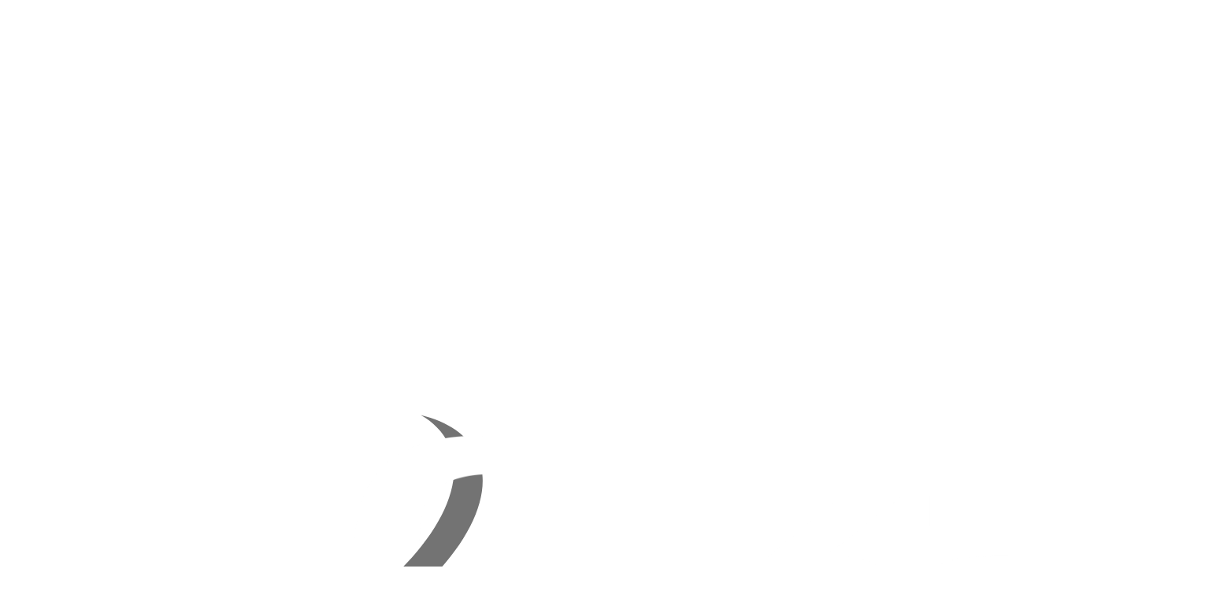

--- FILE ---
content_type: text/javascript; charset=utf-8
request_url: https://cdn.datatables.net/select/3.0.1/js/dataTables.select.js
body_size: 11921
content:
/*! Select for DataTables 3.0.1
 * © SpryMedia Ltd - datatables.net/license/mit
 */

(function( factory ){
	if ( typeof define === 'function' && define.amd ) {
		// AMD
		define( ['jquery', 'datatables.net'], function ( $ ) {
			return factory( $, window, document );
		} );
	}
	else if ( typeof exports === 'object' ) {
		// CommonJS
		var jq = require('jquery');
		var cjsRequires = function (root, $) {
			if ( ! $.fn.dataTable ) {
				require('datatables.net')(root, $);
			}
		};

		if (typeof window === 'undefined') {
			module.exports = function (root, $) {
				if ( ! root ) {
					// CommonJS environments without a window global must pass a
					// root. This will give an error otherwise
					root = window;
				}

				if ( ! $ ) {
					$ = jq( root );
				}

				cjsRequires( root, $ );
				return factory( $, root, root.document );
			};
		}
		else {
			cjsRequires( window, jq );
			module.exports = factory( jq, window, window.document );
		}
	}
	else {
		// Browser
		factory( jQuery, window, document );
	}
}(function( $, window, document ) {
'use strict';
var DataTable = $.fn.dataTable;



// Version information for debugger
DataTable.select = {};

DataTable.select.classes = {
	checkbox: 'dt-select-checkbox'
};

DataTable.select.version = '3.0.1';

DataTable.select.init = function (dt) {
	var ctx = dt.settings()[0];

	if (!DataTable.versionCheck('2')) {
		throw 'Warning: Select requires DataTables 2 or newer';
	}

	if (ctx._select) {
		return;
	}

	var savedSelected = dt.state.loaded();

	var selectAndSave = function (e, settings, data) {
		if (data === null || data.select === undefined) {
			return;
		}

		// Clear any currently selected rows, before restoring state
		// None will be selected on first initialisation
		if (dt.rows({ selected: true }).any()) {
			dt.rows().deselect();
		}
		if (data.select.rows !== undefined) {
			dt.rows(data.select.rows).select();
		}

		if (dt.columns({ selected: true }).any()) {
			dt.columns().deselect();
		}
		if (data.select.columns !== undefined) {
			dt.columns(data.select.columns).select();
		}

		if (dt.cells({ selected: true }).any()) {
			dt.cells().deselect();
		}
		if (data.select.cells !== undefined) {
			for (var i = 0; i < data.select.cells.length; i++) {
				dt.cell(data.select.cells[i].row, data.select.cells[i].column).select();
			}
		}

		dt.state.save();
	};

	dt.on('stateSaveParams', function (e, settings, data) {
		data.select = {};
		data.select.rows = dt.rows({ selected: true }).ids(true).toArray();
		data.select.columns = dt.columns({ selected: true })[0];
		data.select.cells = dt.cells({ selected: true })[0].map(function (coords) {
			return { row: dt.row(coords.row).id(true), column: coords.column };
		});
	})
		.on('stateLoadParams', selectAndSave)
		.one('init', function () {
			selectAndSave(undefined, undefined, savedSelected);
		});

	var init = ctx.oInit.select;
	var defaults = DataTable.defaults.select;
	var opts = init === undefined ? defaults : init;

	// Set defaults
	var items = 'row';
	var style = 'api';
	var blurable = false;
	var toggleable = true;
	var selectable = null;
	var info = true;
	var selector = 'td, th';
	var className = 'selected';
	var headerCheckbox = true;
	var setStyle = false;
	var keys = false;

	ctx._select = {
		infoEls: []
	};

	// Initialisation customisations
	if (opts === true) {
		style = 'os';
		setStyle = true;
	}
	else if (typeof opts === 'string') {
		style = opts;
		setStyle = true;
	}
	else if ($.isPlainObject(opts)) {
		if (opts.blurable !== undefined) {
			blurable = opts.blurable;
		}

		if (opts.toggleable !== undefined) {
			toggleable = opts.toggleable;
		}

		if (opts.info !== undefined) {
			info = opts.info;
		}

		if (opts.items !== undefined) {
			items = opts.items;
		}

		if (opts.style !== undefined) {
			style = opts.style;
			setStyle = true;
		}
		else {
			style = 'os';
			setStyle = true;
		}

		if (opts.selector !== undefined) {
			selector = opts.selector;
		}

		if (opts.className !== undefined) {
			className = opts.className;
		}

		if (opts.headerCheckbox !== undefined) {
			headerCheckbox = opts.headerCheckbox;
		}

		if (opts.selectable !== undefined) {
			selectable = opts.selectable;
		}

		if (opts.keys !== undefined) {
			keys = opts.keys;
		}
	}

	dt.select.selector(selector);
	dt.select.items(items);
	dt.select.style(style);
	dt.select.blurable(blurable);
	dt.select.toggleable(toggleable);
	dt.select.info(info);
	dt.select.keys(keys);
	dt.select.selectable(selectable);
	ctx._select.className = className;

	// If the init options haven't enabled select, but there is a selectable
	// class name, then enable
	if (!setStyle && $(dt.table().node()).hasClass('selectable')) {
		dt.select.style('os');
	}

	// Insert a checkbox into the header if needed - might need to wait
	// for init complete
	if (headerCheckbox || headerCheckbox === 'select-page' || headerCheckbox === 'select-all') {
		dt.ready(function () {
			initCheckboxHeader(dt, headerCheckbox);
		});
	}
};

/*

Select is a collection of API methods, event handlers, event emitters and
buttons (for the `Buttons` extension) for DataTables. It provides the following
features, with an overview of how they are implemented:

## Selection of rows, columns and cells. Whether an item is selected or not is
   stored in:

* rows: a `_select_selected` property which contains a boolean value of the
  DataTables' `aoData` object for each row
* columns: a `_select_selected` property which contains a boolean value of the
  DataTables' `aoColumns` object for each column
* cells: a `_selected_cells` property which contains an array of boolean values
  of the `aoData` object for each row. The array is the same length as the
  columns array, with each element of it representing a cell.

This method of using boolean flags allows Select to operate when nodes have not
been created for rows / cells (DataTables' defer rendering feature).

## API methods

A range of API methods are available for triggering selection and de-selection
of rows. Methods are also available to configure the selection events that can
be triggered by an end user (such as which items are to be selected). To a large
extent, these of API methods *is* Select. It is basically a collection of helper
functions that can be used to select items in a DataTable.

Configuration of select is held in the object `_select` which is attached to the
DataTables settings object on initialisation. Select being available on a table
is not optional when Select is loaded, but its default is for selection only to
be available via the API - so the end user wouldn't be able to select rows
without additional configuration.

The `_select` object contains the following properties:

```
{
	items:string       - Can be `rows`, `columns` or `cells`. Defines what item 
	                     will be selected if the user is allowed to activate row
	                     selection using the mouse.
	style:string       - Can be `none`, `single`, `multi` or `os`. Defines the
	                     interaction style when selecting items
	blurable:boolean   - If row selection can be cleared by clicking outside of
	                     the table
	toggleable:boolean - If row selection can be cancelled by repeated clicking
	                     on the row
	info:boolean       - If the selection summary should be shown in the table
	                     information elements
	infoEls:element[]  - List of HTML elements with info elements for a table
}
```

In addition to the API methods, Select also extends the DataTables selector
options for rows, columns and cells adding a `selected` option to the selector
options object, allowing the developer to select only selected items or
unselected items.

## Mouse selection of items

Clicking on items can be used to select items. This is done by a simple event
handler that will select the items using the API methods.

 */

/* * * * * * * * * * * * * * * * * * * * * * * * * * * * * * * * * * * * * * * *
 * Local functions
 */

/**
 * Add one or more cells to the selection when shift clicking in OS selection
 * style cell selection.
 *
 * Cell range is more complicated than row and column as we want to select
 * in the visible grid rather than by index in sequence. For example, if you
 * click first in cell 1-1 and then shift click in 2-2 - cells 1-2 and 2-1
 * should also be selected (and not 1-3, 1-4. etc)
 *
 * @param  {DataTable.Api} dt   DataTable
 * @param  {object}        idx  Cell index to select to
 * @param  {object}        last Cell index to select from
 * @private
 */
function cellRange(dt, idx, last) {
	var indexes;
	var columnIndexes;
	var rowIndexes;
	var selectColumns = function (start, end) {
		if (start > end) {
			var tmp = end;
			end = start;
			start = tmp;
		}

		var record = false;
		return dt
			.columns(':visible')
			.indexes()
			.filter(function (i) {
				if (i === start) {
					record = true;
				}

				if (i === end) {
					// not else if, as start might === end
					record = false;
					return true;
				}

				return record;
			});
	};

	var selectRows = function (start, end) {
		var indexes = dt.rows({ search: 'applied' }).indexes();

		// Which comes first - might need to swap
		if (indexes.indexOf(start) > indexes.indexOf(end)) {
			var tmp = end;
			end = start;
			start = tmp;
		}

		var record = false;
		return indexes.filter(function (i) {
			if (i === start) {
				record = true;
			}

			if (i === end) {
				record = false;
				return true;
			}

			return record;
		});
	};

	if (!dt.cells({ selected: true }).any() && !last) {
		// select from the top left cell to this one
		columnIndexes = selectColumns(0, idx.column);
		rowIndexes = selectRows(0, idx.row);
	}
	else {
		// Get column indexes between old and new
		columnIndexes = selectColumns(last.column, idx.column);
		rowIndexes = selectRows(last.row, idx.row);
	}

	indexes = dt.cells(rowIndexes, columnIndexes).flatten();

	if (!dt.cells(idx, { selected: true }).any()) {
		// Select range
		dt.cells(indexes).select();
	}
	else {
		// Deselect range
		dt.cells(indexes).deselect();
	}
}

/**
 * Get the class
 * @returns 
 */
function checkboxClass(selector) {
	var name = DataTable.select.classes.checkbox;

	return selector
		? name.replace(/ /g, '.')
		: name;
}

/**
 * Disable mouse selection by removing the selectors
 *
 * @param {DataTable.Api} dt DataTable to remove events from
 * @private
 */
function disableMouseSelection(dt) {
	var ctx = dt.settings()[0];
	var selector = ctx._select.selector;

	$(dt.table().container())
		.off('mousedown.dtSelect', selector)
		.off('mouseup.dtSelect', selector)
		.off('click.dtSelect', selector);

	$('body').off('click.dtSelect' + _safeId(dt.table().node()));
}

/**
 * Attach mouse listeners to the table to allow mouse selection of items
 *
 * @param {DataTable.Api} dt DataTable to remove events from
 * @private
 */
function enableMouseSelection(dt) {
	var container = $(dt.table().container());
	var ctx = dt.settings()[0];
	var selector = ctx._select.selector;
	var matchSelection;

	container
		.on('mousedown.dtSelect', selector, function (e) {
			// Disallow text selection for shift clicking on the table so multi
			// element selection doesn't look terrible!
			if (e.shiftKey || e.metaKey || e.ctrlKey) {
				container
					.css('-moz-user-select', 'none')
					.one('selectstart.dtSelect', selector, function () {
						return false;
					});
			}

			if (window.getSelection) {
				matchSelection = window.getSelection();
			}
		})
		.on('mouseup.dtSelect', selector, function () {
			// Allow text selection to occur again, Mozilla style (tested in FF
			// 35.0.1 - still required)
			container.css('-moz-user-select', '');
		})
		.on('click.dtSelect', selector, function (e) {
			var items = dt.select.items();
			var idx;

			// If text was selected (click and drag), then we shouldn't change
			// the row's selected state
			if (matchSelection) {
				var selection = window.getSelection();

				// If the element that contains the selection is not in the table, we can ignore it
				// This can happen if the developer selects text from the click event
				if (
					!selection.anchorNode ||
					$(selection.anchorNode).closest('table')[0] === dt.table().node()
				) {
					if (selection !== matchSelection) {
						return;
					}
				}
			}

			var ctx = dt.settings()[0];
			var container = dt.table().container();

			// Ignore clicks inside a sub-table
			if ($(e.target).closest('div.dt-container')[0] != container) {
				return;
			}

			var cell = dt.cell($(e.target).closest('td, th'));

			// Check the cell actually belongs to the host DataTable (so child
			// rows, etc, are ignored)
			if (!cell.any()) {
				return;
			}

			var event = $.Event('user-select.dt');
			eventTrigger(dt, event, [items, cell, e]);

			if (event.isDefaultPrevented()) {
				return;
			}

			var cellIndex = cell.index();
			if (items === 'row') {
				idx = cellIndex.row;
				typeSelect(e, dt, ctx, 'row', idx);
			}
			else if (items === 'column') {
				idx = cell.index().column;
				typeSelect(e, dt, ctx, 'column', idx);
			}
			else if (items === 'cell') {
				idx = cell.index();
				typeSelect(e, dt, ctx, 'cell', idx);
			}

			ctx._select_lastCell = cellIndex;
		});

	// Blurable
	$('body').on('click.dtSelect' + _safeId(dt.table().node()), function (e) {
		if (ctx._select.blurable) {
			// If the click was inside the DataTables container, don't blur
			if ($(e.target).parents().filter(dt.table().container()).length) {
				return;
			}

			// Ignore elements which have been removed from the DOM (i.e. paging
			// buttons)
			if ($(e.target).parents('html').length === 0) {
				return;
			}

			// Don't blur in Editor form
			if ($(e.target).parents('div.DTE').length) {
				return;
			}

			var event = $.Event('select-blur.dt');
			eventTrigger(dt, event, [e.target, e]);

			if (event.isDefaultPrevented()) {
				return;
			}

			clear(ctx, true);
		}
	});
}

/**
 * Trigger an event on a DataTable
 *
 * @param {DataTable.Api} api      DataTable to trigger events on
 * @param  {boolean}      selected true if selected, false if deselected
 * @param  {string}       type     Item type acting on
 * @param  {boolean}      any      Require that there are values before
 *     triggering
 * @private
 */
function eventTrigger(api, type, args, any) {
	if (any && !api.flatten().length) {
		return;
	}

	if (typeof type === 'string') {
		type = type + '.dt';
	}

	args.unshift(api);

	$(api.table().node()).trigger(type, args);
}

/**
 * Determine if a column is a checkbox column
 * @param {*} col DataTables column object
 * @returns 
 */
function isCheckboxColumn(col) {
	return col.mRender && col.mRender._name === 'selectCheckbox';
}

/**
 * Update the information element of the DataTable showing information about the
 * items selected. This is done by adding tags to the existing text
 *
 * @param {DataTable.Api} api DataTable to update
 * @private
 */
function info(api, node) {
	if (api.select.style() === 'api' || api.select.info() === false) {
		return;
	}

	var ctx = api.settings()[0];
	var rowSetLength = ctx._select_set.length;
	var rows = rowSetLength ? rowSetLength : api.rows({ selected: true }).count();
	var columns = api.columns({ selected: true }).count();
	var cells = api.cells({ selected: true }).count();

	// If subtractive selection, then we need to take the number of rows and
	// subtract those that have been deselected
	if (ctx._select_mode === 'subtractive') {
		rows = api.page.info().recordsDisplay - rowSetLength;
	}

	var add = function (el, name, num) {
		el.append(
			$('<span class="select-item"/>').append(
				api.i18n(
					'select.' + name + 's',
					{ _: '%d ' + name + 's selected', 0: '', 1: '1 ' + name + ' selected' },
					num
				)
			)
		);
	};

	var el = $(node);
	var output = $('<span class="select-info"/>');

	add(output, 'row', rows);
	add(output, 'column', columns);
	add(output, 'cell', cells);

	var existing = el.children('span.select-info');

	if (existing.length) {
		existing.remove();
	}

	if (output.text() !== '') {
		el.append(output);
	}
}

/**
 * Add a checkbox to the header for checkbox columns, allowing all rows to
 * be selected, deselected or just to show the state.
 *
 * @param {*} dt API
 * @param {*} headerCheckbox the header checkbox option
 */
function initCheckboxHeader( dt, headerCheckbox ) {
	var dtSettings = dt.settings()[0];
	var dtInternalColumns = dtSettings.aoColumns;

	// Find any checkbox column(s)
	dt.columns().iterator('column', function (s, idx) {
		var col = dtInternalColumns[idx];

		// Checkbox columns have a rendering function with a given name
		if (! isCheckboxColumn(col)) {
			return;
		}

		var header = dt.column(idx).header();
		var liner = $('div.dt-column-header', header);

		// DataTables 2.3 as an extra wrapper element
		if (liner.length) {
			header = liner;
		}

		if (! $('input', header).length) {
			// If no checkbox yet, insert one
			var input = $('<input>')
				.attr({
					class: checkboxClass(true),
					type: 'checkbox',
					'aria-label': dt.i18n('select.aria.headerCheckbox') || 'Select all rows'
				})
				.appendTo(header)
				.on('change', function () {
					if (this.checked) {
						if (headerCheckbox == 'select-page') {
							dt.rows({page: 'current'}).select();
						}
						else {
							dt.rows({search: 'applied'}).select();
						}
					}
					else {
						if (headerCheckbox == 'select-page') {
							dt.rows({page: 'current', selected: true}).deselect();
						}
						else {
							dt.rows({selected: true}).deselect();
						}
					}
				})
				.on('click', function (e) {
					e.stopPropagation();
				});

			// Update the header checkbox's state when the selection in the
			// table changes
			dt.on('draw select deselect', function (e, pass, type) {
				if (type === 'row' || ! type) {
					var nums = headerCheckboxState(dt, headerCheckbox);

					if (nums.search && nums.search <= nums.count && nums.search === nums.available) {
						input
							.prop('checked', true)
							.prop('indeterminate', false);
					}
					else if (nums.search === 0 && nums.count === 0) {
						input
							.prop('checked', false)
							.prop('indeterminate', false);
					}
					else {
						input
							.prop('checked', false)
							.prop('indeterminate', true);
					}
				}
			});
		}
	});
}

function keysSet(dt) {
	var ctx = dt.settings()[0];
	var flag = ctx._select.keys;
	var namespace = 'dts-keys-' + ctx.sTableId;

	if (flag) {
		// Need a tabindex of the `tr` elements to make them focusable by the browser
		$(dt.rows({page: 'current'}).nodes()).attr('tabindex', 0);

		dt.on('draw.' + namespace, function () {
			$(dt.rows({page: 'current'}).nodes()).attr('tabindex', 0);
		});

		// Listen on document for tab, up and down
		$(document).on('keydown.' + namespace, function (e) {
			var key = e.keyCode;
			var active = document.activeElement;

			// Can't use e.key as it wasn't widely supported until 2017
			// 9 Tab
			// 13 Return
			// 32 Space
			// 38 ArrowUp
			// 40 ArrowDown
			if (! [9, 13, 32, 38, 40].includes(key)) {
				return;
			}

			var nodes = dt.rows({page: 'current'}).nodes().toArray();
			var idx = nodes.indexOf(active);
			var preventDefault = true;

			// Only take an action if a row has focus
			if (idx === -1) {
				return;
			}

			if (key === 9) {
				// Tab focus change
				if (e.shift === false && idx === nodes.length - 1) {
					keysPageDown(dt);
				}
				else if (e.shift === true && idx === 0) {
					keysPageUp(dt);
				}
				else {
					// Browser will do it for us
					preventDefault = false;
				}
			}
			else if (key === 13 || key === 32) {
				// Row selection / deselection
				var row = dt.row(active);

				if (row.selected()) {
					row.deselect();
				}
				else {
					row.select();
				}
			}
			else if (key === 38) {
				// Move up
				if (idx > 0) {
					nodes[idx-1].focus();
				}
				else {
					keysPageUp(dt);
				}
			}
			else {
				// Move down
				if (idx < nodes.length -1) {
					nodes[idx+1].focus();
				}
				else {
					keysPageDown(dt);
				}
			}

			if (preventDefault) {
				e.stopPropagation();
				e.preventDefault();
			}
		});
	}
	else {
		// Stop the rows from being able to gain focus
		$(dt.rows().nodes()).removeAttr('tabindex');

		// Nuke events
		dt.off('draw.' + namespace);
		$(document).off('keydown.' + namespace);
	}
}

/**
 * Change to the next page and focus on the first row
 *
 * @param {DataTable.Api} dt DataTable instance
 */
function keysPageDown(dt) {
	// Is there another page to turn to?
	var info = dt.page.info();

	if (info.page < info.pages - 1) {
		dt
			.one('draw', function () {
				dt.row(':first-child').node().focus();
			})
			.page('next')
			.draw(false);
	}
}

/**
 * Change to the previous page and focus on the last row
 *
 * @param {DataTable.Api} dt DataTable instance
 */
function keysPageUp(dt) {
	// Is there another page to turn to?
	var info = dt.page.info();

	if (info.page > 0) {
		dt
			.one('draw', function () {
				dt.row(':last-child').node().focus();
			})
			.page('previous')
			.draw(false);
	}
}

/**
 * Determine the counts used to define the header checkbox's state
 *
 * @param {*} dt DT API
 * @param {*} headerCheckbox Configuration for what the header checkbox does
 * @returns Counts object
 */
function headerCheckboxState(dt, headerCheckbox) {
	var ctx = dt.settings()[0];
	var selectable = ctx._select.selectable;
	var available = 0;
	var count = headerCheckbox == 'select-page'
		? dt.rows({page: 'current', selected: true}).count()
		: dt.rows({selected: true}).count();
	var search = headerCheckbox == 'select-page'
		? dt.rows({page: 'current', selected: true}).count()
		: dt.rows({search: 'applied', selected: true}).count();

	if (! selectable) {
		available = headerCheckbox == 'select-page'
			? dt.rows({page: 'current'}).count()
			: dt.rows({search: 'applied'}).count();	
	}
	else {
		// Need to count how many rows are actually selectable to know if all selectable
		// rows are selected or not
		var indexes = headerCheckbox == 'select-page'
			? dt.rows({page: 'current'}).indexes()
			: dt.rows({search: 'applied'}).indexes();

		for (var i=0 ; i<indexes.length ; i++) {
			// For speed I use the internal DataTables object.
			var rowInternal = ctx.aoData[indexes[i]];
			var result = selectable(rowInternal._aData, rowInternal.nTr, indexes[i]);

			if (result) {
				available++;
			}
		}
	}

	return {
		available: available,
		count: count,
		search: search
	}
}

/**
 * Initialisation of a new table. Attach event handlers and callbacks to allow
 * Select to operate correctly.
 *
 * This will occur _after_ the initial DataTables initialisation, although
 * before Ajax data is rendered, if there is ajax data
 *
 * @param  {DataTable.settings} ctx Settings object to operate on
 * @private
 */
function init(ctx) {
	var api = new DataTable.Api(ctx);
	ctx._select_init = true;

	// When `additive` then `_select_set` contains a list of the row ids that
	// are selected. If `subtractive` then all rows are selected, except those
	// in `_select_set`, which is a list of ids.
	ctx._select_mode = 'additive';
	ctx._select_set = [];

	// Row callback so that classes can be added to rows and cells if the item
	// was selected before the element was created. This will happen with the
	// `deferRender` option enabled.
	//
	// This method of attaching to `aoRowCreatedCallback` is a hack until
	// DataTables has proper events for row manipulation If you are reviewing
	// this code to create your own plug-ins, please do not do this!
	ctx.aoRowCreatedCallback.push(function (row, data, index) {
			var i, ien;
			var d = ctx.aoData[index];
			var id = api.row(index).id();

			// Row
			if (
				d._select_selected ||
				(ctx._select_mode === 'additive' && ctx._select_set.includes(id)) ||
				(ctx._select_mode === 'subtractive' && ! ctx._select_set.includes(id))
			) {
				d._select_selected = true;

				$(row)
					.addClass(ctx._select.className)
					.find('input.' + checkboxClass(true)).prop('checked', true);
			}

			// Cells and columns - if separated out, we would need to do two
			// loops, so it makes sense to combine them into a single one
			for (i = 0, ien = ctx.aoColumns.length; i < ien; i++) {
				if (
					ctx.aoColumns[i]._select_selected ||
					(d._selected_cells && d._selected_cells[i])
				) {
					$(d.anCells[i]).addClass(ctx._select.className)
				}
			}
		}
	);

	_cumulativeEvents(api);

	// Update the table information element with selected item summary
	api.on('info.dt', function (e, ctx, node) {
		// Store the info node for updating on select / deselect
		if (!ctx._select.infoEls.includes(node)) {
			ctx._select.infoEls.push(node);
		}

		info(api, node);
	});

	api.on('select.dtSelect.dt deselect.dtSelect.dt', function () {
		ctx._select.infoEls.forEach(function (el) {
			info(api, el);
		});

		api.state.save();
	});

	// Clean up and release
	api.on('destroy.dtSelect', function () {
		// Remove class directly rather than calling deselect - which would trigger events
		$(api.rows({ selected: true }).nodes()).removeClass(api.settings()[0]._select.className);

		$('input.' + checkboxClass(true), api.table().header()).remove();

		disableMouseSelection(api);
		api.off('.dtSelect');
		$('body').off('.dtSelect' + _safeId(api.table().node()));
	});
}

/**
 * Add one or more items (rows or columns) to the selection when shift clicking
 * in OS selection style
 *
 * @param  {DataTable.Api} dt   DataTable
 * @param  {string}        type Row or column range selector
 * @param  {object}        idx  Item index to select to
 * @param  {object}        last Item index to select from
 * @private
 */
function rowColumnRange(dt, type, idx, last) {
	// Add a range of rows from the last selected row to this one
	var indexes = dt[type + 's']({ search: 'applied' }).indexes();
	var idx1 = indexes.indexOf(last);
	var idx2 = indexes.indexOf(idx);

	if (!dt[type + 's']({ selected: true }).any() && idx1 === -1) {
		// select from top to here - slightly odd, but both Windows and Mac OS
		// do this
		indexes.splice(indexes.indexOf(idx) + 1, indexes.length);
	}
	else {
		// reverse so we can shift click 'up' as well as down
		if (idx1 > idx2) {
			var tmp = idx2;
			idx2 = idx1;
			idx1 = tmp;
		}

		indexes.splice(idx2 + 1, indexes.length);
		indexes.splice(0, idx1);
	}

	if (!dt[type](idx, { selected: true }).any()) {
		// Select range
		dt[type + 's'](indexes).select();
	}
	else {
		// Deselect range - need to keep the clicked on row selected
		indexes.splice(indexes.indexOf(idx), 1);
		dt[type + 's'](indexes).deselect();
	}
}

/**
 * Clear all selected items
 *
 * @param  {DataTable.settings} ctx Settings object of the host DataTable
 * @param  {boolean} [force=false] Force the de-selection to happen, regardless
 *     of selection style
 * @private
 */
function clear(ctx, force) {
	if (force || ctx._select.style === 'single') {
		var api = new DataTable.Api(ctx);

		api.rows({ selected: true }).deselect();
		api.columns({ selected: true }).deselect();
		api.cells({ selected: true }).deselect();
	}
}

/**
 * Select items based on the current configuration for style and items.
 *
 * @param  {object}             e    Mouse event object
 * @param  {DataTables.Api}     dt   DataTable
 * @param  {DataTable.settings} ctx  Settings object of the host DataTable
 * @param  {string}             type Items to select
 * @param  {int|object}         idx  Index of the item to select
 * @private
 */
function typeSelect(e, dt, ctx, type, idx) {
	var style = dt.select.style();
	var toggleable = dt.select.toggleable();
	var isSelected = dt[type](idx, { selected: true }).any();

	if (isSelected && !toggleable) {
		return;
	}

	if (style === 'os') {
		if (e.ctrlKey || e.metaKey) {
			// Add or remove from the selection
			dt[type](idx).select(!isSelected);
		}
		else if (e.shiftKey) {
			if (type === 'cell') {
				cellRange(dt, idx, ctx._select_lastCell || null);
			}
			else {
				rowColumnRange(
					dt,
					type,
					idx,
					ctx._select_lastCell ? ctx._select_lastCell[type] : null
				);
			}
		}
		else {
			// No cmd or shift click - deselect if selected, or select
			// this row only
			var selected = dt[type + 's']({ selected: true });

			if (isSelected && selected.flatten().length === 1) {
				dt[type](idx).deselect();
			}
			else {
				selected.deselect();
				dt[type](idx).select();
			}
		}
	}
	else if (style == 'multi+shift') {
		if (e.shiftKey) {
			if (type === 'cell') {
				cellRange(dt, idx, ctx._select_lastCell || null);
			}
			else {
				rowColumnRange(
					dt,
					type,
					idx,
					ctx._select_lastCell ? ctx._select_lastCell[type] : null
				);
			}
		}
		else {
			dt[type](idx).select(!isSelected);
		}
	}
	else {
		dt[type](idx).select(!isSelected);
	}
}

function _safeId(node) {
	return node.id.replace(/[^a-zA-Z0-9\-\_]/g, '-');
}

/**
 * Set up event handlers for cumulative selection
 *
 * @param {*} api DT API instance
 */
function _cumulativeEvents(api) {
	// Add event listeners to add / remove from the _select_set
	api.on('select', function (e, dt, type, indexes) {
		// Only support for rows at the moment
		if (type !== 'row') {
			return;
		}

		var ctx = api.settings()[0];

		if (ctx._select_mode === 'additive') {
			// Add row to the selection list if it isn't already there
			_add(api, ctx._select_set, indexes);
		}
		else {
			// Subtractive - if a row is selected it should not in the list
			// as in subtractive mode the list gives the rows which are not
			// selected
			_remove(api, ctx._select_set, indexes);
		}
	});

	api.on('deselect', function (e, dt, type, indexes) {
		// Only support for rows at the moment
		if (type !== 'row') {
			return;
		}

		var ctx = api.settings()[0];

		if (ctx._select_mode === 'additive') {
			// List is of those rows selected, so remove it
			_remove(api, ctx._select_set, indexes);
		}
		else {
			// List is of rows which are deselected, so add it!
			_add(api, ctx._select_set, indexes);
		}
	});
}

function _add(api, arr, indexes) {
	for (var i=0 ; i<indexes.length ; i++) {
		var id = api.row(indexes[i]).id();

		if (id && id !== 'undefined' && ! arr.includes(id)) {
			arr.push(id);
		}
	}
}

function _remove(api, arr, indexes) {
	for (var i=0 ; i<indexes.length ; i++) {
		var id = api.row(indexes[i]).id();
		var idx = arr.indexOf(id);

		if (idx !== -1) {
			arr.splice(idx, 1);
		}
	}
}

/* * * * * * * * * * * * * * * * * * * * * * * * * * * * * * * * * * * * * * * *
 * DataTables selectors
 */

// row and column are basically identical just assigned to different properties
// and checking a different array, so we can dynamically create the functions to
// reduce the code size
$.each(
	[
		{ type: 'row', prop: 'aoData' },
		{ type: 'column', prop: 'aoColumns' }
	],
	function (i, o) {
		DataTable.ext.selector[o.type].push(function (settings, opts, indexes) {
			var selected = opts.selected;
			var data;
			var out = [];

			if (selected !== true && selected !== false) {
				return indexes;
			}

			for (var i = 0, ien = indexes.length; i < ien; i++) {
				data = settings[o.prop][indexes[i]];

				if (
					data && (
						(selected === true && data._select_selected === true) ||
						(selected === false && !data._select_selected)
					)
				) {
					out.push(indexes[i]);
				}
			}

			return out;
		});
	}
);

DataTable.ext.selector.cell.push(function (settings, opts, cells) {
	var selected = opts.selected;
	var rowData;
	var out = [];

	if (selected === undefined) {
		return cells;
	}

	for (var i = 0, ien = cells.length; i < ien; i++) {
		rowData = settings.aoData[cells[i].row];

		if (
			rowData && (
				(selected === true &&
					rowData._selected_cells &&
					rowData._selected_cells[cells[i].column] === true) ||
				(selected === false &&
					(!rowData._selected_cells || !rowData._selected_cells[cells[i].column]))
			)
		) {
			out.push(cells[i]);
		}
	}

	return out;
});

/* * * * * * * * * * * * * * * * * * * * * * * * * * * * * * * * * * * * * * * *
 * DataTables API
 *
 * For complete documentation, please refer to the docs/api directory or the
 * DataTables site
 */

// Local variables to improve compression
var apiRegister = DataTable.Api.register;
var apiRegisterPlural = DataTable.Api.registerPlural;

apiRegister('select()', function () {
	return this.iterator('table', function (ctx) {
		DataTable.select.init(new DataTable.Api(ctx));
	});
});

apiRegister('select.blurable()', function (flag) {
	if (flag === undefined) {
		return this.context[0]._select.blurable;
	}

	return this.iterator('table', function (ctx) {
		ctx._select.blurable = flag;
	});
});

apiRegister('select.toggleable()', function (flag) {
	if (flag === undefined) {
		return this.context[0]._select.toggleable;
	}

	return this.iterator('table', function (ctx) {
		ctx._select.toggleable = flag;
	});
});

apiRegister('select.info()', function (flag) {
	if (flag === undefined) {
		return this.context[0]._select.info;
	}

	return this.iterator('table', function (ctx) {
		ctx._select.info = flag;
	});
});

apiRegister('select.items()', function (items) {
	if (items === undefined) {
		return this.context[0]._select.items;
	}

	return this.iterator('table', function (ctx) {
		ctx._select.items = items;

		eventTrigger(new DataTable.Api(ctx), 'selectItems', [items]);
	});
});

apiRegister('select.keys()', function (flag) {
	if (flag === undefined) {
		return this.context[0]._select.keys;
	}

	return this.iterator('table', function (ctx) {
		if (!ctx._select) {
			DataTable.select.init(new DataTable.Api(ctx));
		}

		ctx._select.keys = flag;

		keysSet(new DataTable.Api(ctx));
	});
});

// Takes effect from the _next_ selection. None disables future selection, but
// does not clear the current selection. Use the `deselect` methods for that
apiRegister('select.style()', function (style) {
	if (style === undefined) {
		return this.context[0]._select.style;
	}

	return this.iterator('table', function (ctx) {
		if (!ctx._select) {
			DataTable.select.init(new DataTable.Api(ctx));
		}

		if (!ctx._select_init) {
			init(ctx);
		}

		ctx._select.style = style;

		// Add / remove mouse event handlers. They aren't required when only
		// API selection is available
		var dt = new DataTable.Api(ctx);

		if (style !== 'api') {
			dt.ready(function () {
				disableMouseSelection(dt);
				enableMouseSelection(dt);
			});
		}
		else {
			disableMouseSelection(dt);
		}

		eventTrigger(new DataTable.Api(ctx), 'selectStyle', [style]);
	});
});

apiRegister('select.selector()', function (selector) {
	if (selector === undefined) {
		return this.context[0]._select.selector;
	}

	return this.iterator('table', function (ctx) {
		var dt = new DataTable.Api(ctx);
		var style = ctx._select.style;

		disableMouseSelection(dt);

		ctx._select.selector = selector;

		if (style && style !== 'api') {
			dt.ready(function () {
				disableMouseSelection(dt);
				enableMouseSelection(dt);
			});
		}
		else {
			disableMouseSelection(dt);
		}
	});
});

apiRegister('select.selectable()', function (set) {
	let ctx = this.context[0];

	if (set) {
		ctx._select.selectable = set;
		return this;
	}

	return ctx._select.selectable;
});

apiRegister('select.last()', function (set) {
	let ctx = this.context[0];

	if (set) {
		ctx._select_lastCell = set;
		return this;
	}

	return ctx._select_lastCell;
});

apiRegister('select.cumulative()', function (mode) {
	if (mode) {
		return this.iterator('table', function (ctx) {
			if (ctx._select_mode === mode) {
				return;
			}

			var dt = new DataTable.Api(ctx);

			// Convert from the current mode, to the new
			if (mode === 'subtractive') {
				// For subtractive mode we track the row ids which are not selected
				var unselected = dt.rows({selected: false}).ids().toArray();

				ctx._select_mode = mode;
				ctx._select_set.length = 0;
				ctx._select_set.push.apply(ctx._select_set, unselected);
			}
			else {
				// Switching to additive, so selected rows are to be used
				var selected = dt.rows({selected: true}).ids().toArray();

				ctx._select_mode = mode;
				ctx._select_set.length = 0;
				ctx._select_set.push.apply(ctx._select_set, selected);
			}
		}).draw(false);
	}

	let ctx = this.context[0];

	if (ctx && ctx._select_set) {
		return {
			mode: ctx._select_mode,
			rows: ctx._select_set
		};
	}

	return null;
});

apiRegisterPlural('rows().select()', 'row().select()', function (select) {
	var api = this;
	var selectedIndexes = [];

	if (select === false) {
		return this.deselect();
	}

	this.iterator('row', function (ctx, idx) {
		clear(ctx);

		// There is a good amount of knowledge of DataTables internals in
		// this function. It _could_ be done without that, but it would hurt
		// performance (or DT would need new APIs for this work)
		var dtData = ctx.aoData[idx];
		var dtColumns = ctx.aoColumns;

		if (ctx._select.selectable) {
			var result = ctx._select.selectable(dtData._aData, dtData.nTr, idx);

			if (result === false) {
				// Not selectable - do nothing
				return;
			}
		}

		$(dtData.nTr).addClass(ctx._select.className);
		dtData._select_selected = true;

		selectedIndexes.push(idx);

		for (var i=0 ; i<dtColumns.length ; i++) {
			var col = dtColumns[i];

			// Regenerate the column type if not present
			if (col.sType === null) {
				api.columns().types()
			}
			
			if (isCheckboxColumn(col)) {
				var cells = dtData.anCells;

				// Make sure the checkbox shows the right state
				if (cells && cells[i]) {
					$('input.' + checkboxClass(true), cells[i]).prop('checked', true);
				}

				// Invalidate the sort data for this column, if not already done
				if (dtData._aSortData !== null) {
					dtData._aSortData[i] = null;
				}
			}
		}
	});

	this.iterator('table', function (ct) {
		eventTrigger(api, 'select', ['row', selectedIndexes], true);
	});

	return this;
});

apiRegister('row().selected()', function () {
	var ctx = this.context[0];

	if (ctx && this.length && ctx.aoData[this[0]] && ctx.aoData[this[0]]._select_selected) {
		return true;
	}

	return false;
});

apiRegister('row().focus()', function () {
	var ctx = this.context[0];

	if (ctx && this.length && ctx.aoData[this[0]] && ctx.aoData[this[0]].nTr) {
		ctx.aoData[this[0]].nTr.focus();
	}
});

apiRegister('row().blur()', function () {
	var ctx = this.context[0];

	if (ctx && this.length && ctx.aoData[this[0]] && ctx.aoData[this[0]].nTr) {
		ctx.aoData[this[0]].nTr.blur();
	}
});

apiRegisterPlural('columns().select()', 'column().select()', function (select) {
	var api = this;

	if (select === false) {
		return this.deselect();
	}

	this.iterator('column', function (ctx, idx) {
		clear(ctx);

		ctx.aoColumns[idx]._select_selected = true;

		var column = new DataTable.Api(ctx).column(idx);

		$(column.header()).addClass(ctx._select.className);
		$(column.footer()).addClass(ctx._select.className);

		column.nodes().to$().addClass(ctx._select.className);
	});

	this.iterator('table', function (ctx, i) {
		eventTrigger(api, 'select', ['column', api[i]], true);
	});

	return this;
});

apiRegister('column().selected()', function () {
	var ctx = this.context[0];

	if (ctx && this.length && ctx.aoColumns[this[0]] && ctx.aoColumns[this[0]]._select_selected) {
		return true;
	}

	return false;
});

apiRegisterPlural('cells().select()', 'cell().select()', function (select) {
	var api = this;

	if (select === false) {
		return this.deselect();
	}

	this.iterator('cell', function (ctx, rowIdx, colIdx) {
		clear(ctx);

		var data = ctx.aoData[rowIdx];

		if (data._selected_cells === undefined) {
			data._selected_cells = [];
		}

		data._selected_cells[colIdx] = true;

		if (data.anCells) {
			$(data.anCells[colIdx]).addClass(ctx._select.className);
		}
	});

	this.iterator('table', function (ctx, i) {
		eventTrigger(api, 'select', ['cell', api.cells(api[i]).indexes().toArray()], true);
	});

	return this;
});

apiRegister('cell().selected()', function () {
	var ctx = this.context[0];

	if (ctx && this.length) {
		var row = ctx.aoData[this[0][0].row];

		if (row && row._selected_cells && row._selected_cells[this[0][0].column]) {
			return true;
		}
	}

	return false;
});

apiRegisterPlural('rows().deselect()', 'row().deselect()', function () {
	var api = this;

	this.iterator('row', function (ctx, idx) {
		// Like the select action, this has a lot of knowledge about DT internally
		var dtData = ctx.aoData[idx];
		var dtColumns = ctx.aoColumns;

		$(dtData.nTr).removeClass(ctx._select.className);
		dtData._select_selected = false;
		ctx._select_lastCell = null;

		for (var i=0 ; i<dtColumns.length ; i++) {
			var col = dtColumns[i];

			// Regenerate the column type if not present
			if (col.sType === null) {
				api.columns().types()
			}
			
			if (isCheckboxColumn(col)) {
				var cells = dtData.anCells;

				// Make sure the checkbox shows the right state
				if (cells && cells[i]) {
					$('input.' + checkboxClass(true), dtData.anCells[i]).prop('checked', false);
				}

				// Invalidate the sort data for this column, if not already done
				if (dtData._aSortData !== null) {
					dtData._aSortData[i] = null;
				}
			}
		}
	});

	this.iterator('table', function (ctx, i) {
		eventTrigger(api, 'deselect', ['row', api[i]], true);
	});

	return this;
});

apiRegisterPlural('columns().deselect()', 'column().deselect()', function () {
	var api = this;

	this.iterator('column', function (ctx, idx) {
		ctx.aoColumns[idx]._select_selected = false;

		var api = new DataTable.Api(ctx);
		var column = api.column(idx);

		$(column.header()).removeClass(ctx._select.className);
		$(column.footer()).removeClass(ctx._select.className);

		// Need to loop over each cell, rather than just using
		// `column().nodes()` as cells which are individually selected should
		// not have the `selected` class removed from them
		api.cells(null, idx)
			.indexes()
			.each(function (cellIdx) {
				var data = ctx.aoData[cellIdx.row];
				var cellSelected = data._selected_cells;

				if (data.anCells && (!cellSelected || !cellSelected[cellIdx.column])) {
					$(data.anCells[cellIdx.column]).removeClass(ctx._select.className);
				}
			});
	});

	this.iterator('table', function (ctx, i) {
		eventTrigger(api, 'deselect', ['column', api[i]], true);
	});

	return this;
});

apiRegisterPlural('cells().deselect()', 'cell().deselect()', function () {
	var api = this;

	this.iterator('cell', function (ctx, rowIdx, colIdx) {
		var data = ctx.aoData[rowIdx];

		if (data._selected_cells !== undefined) {
			data._selected_cells[colIdx] = false;
		}

		// Remove class only if the cells exist, and the cell is not column
		// selected, in which case the class should remain (since it is selected
		// in the column)
		if (data.anCells && !ctx.aoColumns[colIdx]._select_selected) {
			$(data.anCells[colIdx]).removeClass(ctx._select.className);
		}
	});

	this.iterator('table', function (ctx, i) {
		eventTrigger(api, 'deselect', ['cell', api[i]], true);
	});

	return this;
});

/* * * * * * * * * * * * * * * * * * * * * * * * * * * * * * * * * * * * * * * *
 * Buttons
 */
function i18n(label, def) {
	return function (dt) {
		return dt.i18n('buttons.' + label, def);
	};
}

// Common events with suitable namespaces
function namespacedEvents(config) {
	var unique = config._eventNamespace;

	return 'draw.dt.DT' + unique + ' select.dt.DT' + unique + ' deselect.dt.DT' + unique;
}

function enabled(dt, config) {
	if (config.limitTo.indexOf('rows') !== -1 && dt.rows({ selected: true }).any()) {
		return true;
	}

	if (config.limitTo.indexOf('columns') !== -1 && dt.columns({ selected: true }).any()) {
		return true;
	}

	if (config.limitTo.indexOf('cells') !== -1 && dt.cells({ selected: true }).any()) {
		return true;
	}

	return false;
}

var _buttonNamespace = 0;

$.extend(DataTable.ext.buttons, {
	selected: {
		text: i18n('selected', 'Selected'),
		className: 'buttons-selected',
		limitTo: ['rows', 'columns', 'cells'],
		init: function (dt, node, config) {
			var that = this;
			config._eventNamespace = '.select' + _buttonNamespace++;

			// .DT namespace listeners are removed by DataTables automatically
			// on table destroy
			dt.on(namespacedEvents(config), function () {
				that.enable(enabled(dt, config));
			});

			this.disable();
		},
		destroy: function (dt, node, config) {
			dt.off(config._eventNamespace);
		}
	},
	selectedSingle: {
		text: i18n('selectedSingle', 'Selected single'),
		className: 'buttons-selected-single',
		init: function (dt, node, config) {
			var that = this;
			config._eventNamespace = '.select' + _buttonNamespace++;

			dt.on(namespacedEvents(config), function () {
				var count =
					dt.rows({ selected: true }).flatten().length +
					dt.columns({ selected: true }).flatten().length +
					dt.cells({ selected: true }).flatten().length;

				that.enable(count === 1);
			});

			this.disable();
		},
		destroy: function (dt, node, config) {
			dt.off(config._eventNamespace);
		}
	},
	selectAll: {
		text: i18n('selectAll', 'Select all'),
		className: 'buttons-select-all',
		action: function (e, dt, node, config) {
			var items = this.select.items();
			var mod = config.selectorModifier;
			
			if (mod) {
				if (typeof mod === 'function') {
					mod = mod.call(dt, e, dt, node, config);
				}

				this[items + 's'](mod).select();
			}
			else {
				this[items + 's']().select();
			}
		}
		// selectorModifier can be specified
	},
	selectNone: {
		text: i18n('selectNone', 'Deselect all'),
		className: 'buttons-select-none',
		action: function () {
			clear(this.settings()[0], true);
		},
		init: function (dt, node, config) {
			var that = this;
			config._eventNamespace = '.select' + _buttonNamespace++;

			dt.on(namespacedEvents(config), function () {
				var count =
					dt.rows({ selected: true }).flatten().length +
					dt.columns({ selected: true }).flatten().length +
					dt.cells({ selected: true }).flatten().length;

				that.enable(count > 0);
			});

			this.disable();
		},
		destroy: function (dt, node, config) {
			dt.off(config._eventNamespace);
		}
	},
	showSelected: {
		text: i18n('showSelected', 'Show only selected'),
		className: 'buttons-show-selected',
		action: function (e, dt) {
			if (dt.search.fixed('dt-select')) {
				// Remove existing function
				dt.search.fixed('dt-select', null);

				this.active(false);
			}
			else {
				// Use a fixed filtering function to match on selected rows
				// This needs to reference the internal aoData since that is
				// where Select stores its reference for the selected state
				var dataSrc = dt.settings()[0].aoData;

				dt.search.fixed('dt-select', function (text, data, idx) {
					// _select_selected is set by Select on the data object for the row
					return dataSrc[idx]._select_selected;
				});

				this.active(true);
			}

			dt.draw();
		}
	}
});

$.each(['Row', 'Column', 'Cell'], function (i, item) {
	var lc = item.toLowerCase();

	DataTable.ext.buttons['select' + item + 's'] = {
		text: i18n('select' + item + 's', 'Select ' + lc + 's'),
		className: 'buttons-select-' + lc + 's',
		action: function () {
			this.select.items(lc);
		},
		init: function (dt) {
			var that = this;

			this.active(dt.select.items() === lc);

			dt.on('selectItems.dt.DT', function (e, ctx, items) {
				that.active(items === lc);
			});
		}
	};
});

// Note that DataTables 2.1 has more robust type detection, but we retain
// backwards compatibility with 2.0 for the moment.
DataTable.type('select-checkbox', {
	className: 'dt-select',
	detect: DataTable.versionCheck('2.1')
		? {
			oneOf: function () {
				return false; // no op
			},
			allOf: function () {
				return false; // no op
			},
			init: function (settings, col, idx) {
				return isCheckboxColumn(col);
			}
		}
		: function (data) {
			// Rendering function will tell us if it is a checkbox type
			return data === 'select-checkbox' ? data : false;
		},
	order: {
		pre: function (d) {
			return d === 'X' ? -1 : 0;
		}
	}
});

$.extend(true, DataTable.defaults.oLanguage, {
	select: {
		aria: {
			rowCheckbox: 'Select row'
		}
	}
});

DataTable.render.select = function (valueProp, nameProp) {
	var valueFn = valueProp ? DataTable.util.get(valueProp) : null;
	var nameFn = nameProp ? DataTable.util.get(nameProp) : null;

	var fn = function (data, type, row, meta) {
		var dtRow = meta.settings.aoData[meta.row];
		var selected = dtRow._select_selected;
		var ariaLabel = meta.settings.oLanguage.select.aria.rowCheckbox;
		var selectable = meta.settings._select.selectable;

		if (type === 'display') {
			// Check if the row is selectable before showing the checkbox
			if (selectable) {
				var result = selectable(row, dtRow.nTr, meta.row);
	
				if (result === false) {
					return '';
				}
			}

			return $('<input>')
				.attr({
					'aria-label': ariaLabel,
					class: checkboxClass(),
					name: nameFn ? nameFn(row) : null,
					type: 'checkbox',
					value: valueFn ? valueFn(row) : null,
					checked: selected
				})
				.on('input', function (e) {
					// Let Select 100% control the state of the checkbox
					e.preventDefault();

					// And make sure this checkbox matches it's row as it is possible
					// to check out of sync if this was clicked on to deselect a range
					// but remains selected itself
					this.checked = $(this).closest('tr').hasClass('selected');
				})[0];
		}
		else if (type === 'type') {
			return 'select-checkbox';
		}
		else if (type === 'filter') {
			return '';
		}

		return selected ? 'X' : '';
	}

	// Workaround so uglify doesn't strip the function name. It is used
	// for the column type detection.
	fn._name = 'selectCheckbox';

	return fn;
}

// Legacy checkbox ordering
DataTable.ext.order['select-checkbox'] = function (settings, col) {
	return this.api()
		.column(col, { order: 'index' })
		.nodes()
		.map(function (td) {
			if (settings._select.items === 'row') {
				return $(td).parent().hasClass(settings._select.className).toString();
			}
			else if (settings._select.items === 'cell') {
				return $(td).hasClass(settings._select.className).toString();
			}
			return false;
		});
};

$.fn.DataTable.select = DataTable.select;

/* * * * * * * * * * * * * * * * * * * * * * * * * * * * * * * * * * * * * * * *
 * Initialisation
 */

// DataTables creation - we need this to run _before_ data is read in, but
// for backwards compat. we also run again on preInit. If it happens twice
// it will simply do nothing the second time around.
$(document).on('i18n.dt.dtSelect preInit.dt.dtSelect', function (e, ctx) {
	if (e.namespace !== 'dt') {
		return;
	}

	DataTable.select.init(new DataTable.Api(ctx));
});


return DataTable;
}));
